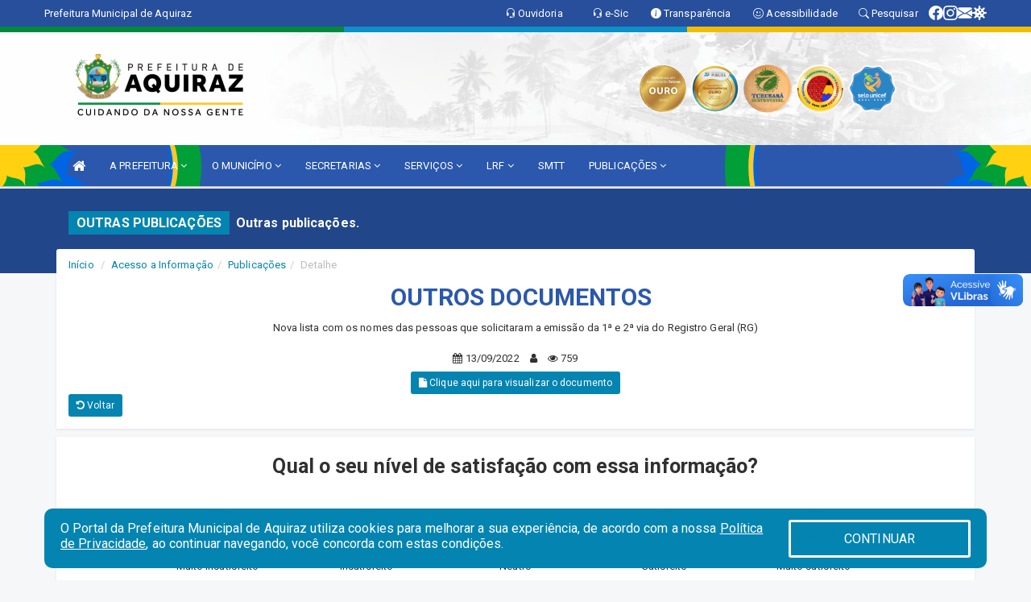

--- FILE ---
content_type: text/html; charset=utf-8
request_url: https://www.google.com/recaptcha/enterprise/anchor?ar=1&k=6Lfpno0rAAAAAKLuHiMwU8-MdXdGCKY9-FdmjwEF&co=aHR0cHM6Ly9hcXVpcmF6LmNlLmdvdi5icjo0NDM.&hl=en&v=PoyoqOPhxBO7pBk68S4YbpHZ&size=normal&anchor-ms=20000&execute-ms=30000&cb=2rgm4gyg4cv6
body_size: 49378
content:
<!DOCTYPE HTML><html dir="ltr" lang="en"><head><meta http-equiv="Content-Type" content="text/html; charset=UTF-8">
<meta http-equiv="X-UA-Compatible" content="IE=edge">
<title>reCAPTCHA</title>
<style type="text/css">
/* cyrillic-ext */
@font-face {
  font-family: 'Roboto';
  font-style: normal;
  font-weight: 400;
  font-stretch: 100%;
  src: url(//fonts.gstatic.com/s/roboto/v48/KFO7CnqEu92Fr1ME7kSn66aGLdTylUAMa3GUBHMdazTgWw.woff2) format('woff2');
  unicode-range: U+0460-052F, U+1C80-1C8A, U+20B4, U+2DE0-2DFF, U+A640-A69F, U+FE2E-FE2F;
}
/* cyrillic */
@font-face {
  font-family: 'Roboto';
  font-style: normal;
  font-weight: 400;
  font-stretch: 100%;
  src: url(//fonts.gstatic.com/s/roboto/v48/KFO7CnqEu92Fr1ME7kSn66aGLdTylUAMa3iUBHMdazTgWw.woff2) format('woff2');
  unicode-range: U+0301, U+0400-045F, U+0490-0491, U+04B0-04B1, U+2116;
}
/* greek-ext */
@font-face {
  font-family: 'Roboto';
  font-style: normal;
  font-weight: 400;
  font-stretch: 100%;
  src: url(//fonts.gstatic.com/s/roboto/v48/KFO7CnqEu92Fr1ME7kSn66aGLdTylUAMa3CUBHMdazTgWw.woff2) format('woff2');
  unicode-range: U+1F00-1FFF;
}
/* greek */
@font-face {
  font-family: 'Roboto';
  font-style: normal;
  font-weight: 400;
  font-stretch: 100%;
  src: url(//fonts.gstatic.com/s/roboto/v48/KFO7CnqEu92Fr1ME7kSn66aGLdTylUAMa3-UBHMdazTgWw.woff2) format('woff2');
  unicode-range: U+0370-0377, U+037A-037F, U+0384-038A, U+038C, U+038E-03A1, U+03A3-03FF;
}
/* math */
@font-face {
  font-family: 'Roboto';
  font-style: normal;
  font-weight: 400;
  font-stretch: 100%;
  src: url(//fonts.gstatic.com/s/roboto/v48/KFO7CnqEu92Fr1ME7kSn66aGLdTylUAMawCUBHMdazTgWw.woff2) format('woff2');
  unicode-range: U+0302-0303, U+0305, U+0307-0308, U+0310, U+0312, U+0315, U+031A, U+0326-0327, U+032C, U+032F-0330, U+0332-0333, U+0338, U+033A, U+0346, U+034D, U+0391-03A1, U+03A3-03A9, U+03B1-03C9, U+03D1, U+03D5-03D6, U+03F0-03F1, U+03F4-03F5, U+2016-2017, U+2034-2038, U+203C, U+2040, U+2043, U+2047, U+2050, U+2057, U+205F, U+2070-2071, U+2074-208E, U+2090-209C, U+20D0-20DC, U+20E1, U+20E5-20EF, U+2100-2112, U+2114-2115, U+2117-2121, U+2123-214F, U+2190, U+2192, U+2194-21AE, U+21B0-21E5, U+21F1-21F2, U+21F4-2211, U+2213-2214, U+2216-22FF, U+2308-230B, U+2310, U+2319, U+231C-2321, U+2336-237A, U+237C, U+2395, U+239B-23B7, U+23D0, U+23DC-23E1, U+2474-2475, U+25AF, U+25B3, U+25B7, U+25BD, U+25C1, U+25CA, U+25CC, U+25FB, U+266D-266F, U+27C0-27FF, U+2900-2AFF, U+2B0E-2B11, U+2B30-2B4C, U+2BFE, U+3030, U+FF5B, U+FF5D, U+1D400-1D7FF, U+1EE00-1EEFF;
}
/* symbols */
@font-face {
  font-family: 'Roboto';
  font-style: normal;
  font-weight: 400;
  font-stretch: 100%;
  src: url(//fonts.gstatic.com/s/roboto/v48/KFO7CnqEu92Fr1ME7kSn66aGLdTylUAMaxKUBHMdazTgWw.woff2) format('woff2');
  unicode-range: U+0001-000C, U+000E-001F, U+007F-009F, U+20DD-20E0, U+20E2-20E4, U+2150-218F, U+2190, U+2192, U+2194-2199, U+21AF, U+21E6-21F0, U+21F3, U+2218-2219, U+2299, U+22C4-22C6, U+2300-243F, U+2440-244A, U+2460-24FF, U+25A0-27BF, U+2800-28FF, U+2921-2922, U+2981, U+29BF, U+29EB, U+2B00-2BFF, U+4DC0-4DFF, U+FFF9-FFFB, U+10140-1018E, U+10190-1019C, U+101A0, U+101D0-101FD, U+102E0-102FB, U+10E60-10E7E, U+1D2C0-1D2D3, U+1D2E0-1D37F, U+1F000-1F0FF, U+1F100-1F1AD, U+1F1E6-1F1FF, U+1F30D-1F30F, U+1F315, U+1F31C, U+1F31E, U+1F320-1F32C, U+1F336, U+1F378, U+1F37D, U+1F382, U+1F393-1F39F, U+1F3A7-1F3A8, U+1F3AC-1F3AF, U+1F3C2, U+1F3C4-1F3C6, U+1F3CA-1F3CE, U+1F3D4-1F3E0, U+1F3ED, U+1F3F1-1F3F3, U+1F3F5-1F3F7, U+1F408, U+1F415, U+1F41F, U+1F426, U+1F43F, U+1F441-1F442, U+1F444, U+1F446-1F449, U+1F44C-1F44E, U+1F453, U+1F46A, U+1F47D, U+1F4A3, U+1F4B0, U+1F4B3, U+1F4B9, U+1F4BB, U+1F4BF, U+1F4C8-1F4CB, U+1F4D6, U+1F4DA, U+1F4DF, U+1F4E3-1F4E6, U+1F4EA-1F4ED, U+1F4F7, U+1F4F9-1F4FB, U+1F4FD-1F4FE, U+1F503, U+1F507-1F50B, U+1F50D, U+1F512-1F513, U+1F53E-1F54A, U+1F54F-1F5FA, U+1F610, U+1F650-1F67F, U+1F687, U+1F68D, U+1F691, U+1F694, U+1F698, U+1F6AD, U+1F6B2, U+1F6B9-1F6BA, U+1F6BC, U+1F6C6-1F6CF, U+1F6D3-1F6D7, U+1F6E0-1F6EA, U+1F6F0-1F6F3, U+1F6F7-1F6FC, U+1F700-1F7FF, U+1F800-1F80B, U+1F810-1F847, U+1F850-1F859, U+1F860-1F887, U+1F890-1F8AD, U+1F8B0-1F8BB, U+1F8C0-1F8C1, U+1F900-1F90B, U+1F93B, U+1F946, U+1F984, U+1F996, U+1F9E9, U+1FA00-1FA6F, U+1FA70-1FA7C, U+1FA80-1FA89, U+1FA8F-1FAC6, U+1FACE-1FADC, U+1FADF-1FAE9, U+1FAF0-1FAF8, U+1FB00-1FBFF;
}
/* vietnamese */
@font-face {
  font-family: 'Roboto';
  font-style: normal;
  font-weight: 400;
  font-stretch: 100%;
  src: url(//fonts.gstatic.com/s/roboto/v48/KFO7CnqEu92Fr1ME7kSn66aGLdTylUAMa3OUBHMdazTgWw.woff2) format('woff2');
  unicode-range: U+0102-0103, U+0110-0111, U+0128-0129, U+0168-0169, U+01A0-01A1, U+01AF-01B0, U+0300-0301, U+0303-0304, U+0308-0309, U+0323, U+0329, U+1EA0-1EF9, U+20AB;
}
/* latin-ext */
@font-face {
  font-family: 'Roboto';
  font-style: normal;
  font-weight: 400;
  font-stretch: 100%;
  src: url(//fonts.gstatic.com/s/roboto/v48/KFO7CnqEu92Fr1ME7kSn66aGLdTylUAMa3KUBHMdazTgWw.woff2) format('woff2');
  unicode-range: U+0100-02BA, U+02BD-02C5, U+02C7-02CC, U+02CE-02D7, U+02DD-02FF, U+0304, U+0308, U+0329, U+1D00-1DBF, U+1E00-1E9F, U+1EF2-1EFF, U+2020, U+20A0-20AB, U+20AD-20C0, U+2113, U+2C60-2C7F, U+A720-A7FF;
}
/* latin */
@font-face {
  font-family: 'Roboto';
  font-style: normal;
  font-weight: 400;
  font-stretch: 100%;
  src: url(//fonts.gstatic.com/s/roboto/v48/KFO7CnqEu92Fr1ME7kSn66aGLdTylUAMa3yUBHMdazQ.woff2) format('woff2');
  unicode-range: U+0000-00FF, U+0131, U+0152-0153, U+02BB-02BC, U+02C6, U+02DA, U+02DC, U+0304, U+0308, U+0329, U+2000-206F, U+20AC, U+2122, U+2191, U+2193, U+2212, U+2215, U+FEFF, U+FFFD;
}
/* cyrillic-ext */
@font-face {
  font-family: 'Roboto';
  font-style: normal;
  font-weight: 500;
  font-stretch: 100%;
  src: url(//fonts.gstatic.com/s/roboto/v48/KFO7CnqEu92Fr1ME7kSn66aGLdTylUAMa3GUBHMdazTgWw.woff2) format('woff2');
  unicode-range: U+0460-052F, U+1C80-1C8A, U+20B4, U+2DE0-2DFF, U+A640-A69F, U+FE2E-FE2F;
}
/* cyrillic */
@font-face {
  font-family: 'Roboto';
  font-style: normal;
  font-weight: 500;
  font-stretch: 100%;
  src: url(//fonts.gstatic.com/s/roboto/v48/KFO7CnqEu92Fr1ME7kSn66aGLdTylUAMa3iUBHMdazTgWw.woff2) format('woff2');
  unicode-range: U+0301, U+0400-045F, U+0490-0491, U+04B0-04B1, U+2116;
}
/* greek-ext */
@font-face {
  font-family: 'Roboto';
  font-style: normal;
  font-weight: 500;
  font-stretch: 100%;
  src: url(//fonts.gstatic.com/s/roboto/v48/KFO7CnqEu92Fr1ME7kSn66aGLdTylUAMa3CUBHMdazTgWw.woff2) format('woff2');
  unicode-range: U+1F00-1FFF;
}
/* greek */
@font-face {
  font-family: 'Roboto';
  font-style: normal;
  font-weight: 500;
  font-stretch: 100%;
  src: url(//fonts.gstatic.com/s/roboto/v48/KFO7CnqEu92Fr1ME7kSn66aGLdTylUAMa3-UBHMdazTgWw.woff2) format('woff2');
  unicode-range: U+0370-0377, U+037A-037F, U+0384-038A, U+038C, U+038E-03A1, U+03A3-03FF;
}
/* math */
@font-face {
  font-family: 'Roboto';
  font-style: normal;
  font-weight: 500;
  font-stretch: 100%;
  src: url(//fonts.gstatic.com/s/roboto/v48/KFO7CnqEu92Fr1ME7kSn66aGLdTylUAMawCUBHMdazTgWw.woff2) format('woff2');
  unicode-range: U+0302-0303, U+0305, U+0307-0308, U+0310, U+0312, U+0315, U+031A, U+0326-0327, U+032C, U+032F-0330, U+0332-0333, U+0338, U+033A, U+0346, U+034D, U+0391-03A1, U+03A3-03A9, U+03B1-03C9, U+03D1, U+03D5-03D6, U+03F0-03F1, U+03F4-03F5, U+2016-2017, U+2034-2038, U+203C, U+2040, U+2043, U+2047, U+2050, U+2057, U+205F, U+2070-2071, U+2074-208E, U+2090-209C, U+20D0-20DC, U+20E1, U+20E5-20EF, U+2100-2112, U+2114-2115, U+2117-2121, U+2123-214F, U+2190, U+2192, U+2194-21AE, U+21B0-21E5, U+21F1-21F2, U+21F4-2211, U+2213-2214, U+2216-22FF, U+2308-230B, U+2310, U+2319, U+231C-2321, U+2336-237A, U+237C, U+2395, U+239B-23B7, U+23D0, U+23DC-23E1, U+2474-2475, U+25AF, U+25B3, U+25B7, U+25BD, U+25C1, U+25CA, U+25CC, U+25FB, U+266D-266F, U+27C0-27FF, U+2900-2AFF, U+2B0E-2B11, U+2B30-2B4C, U+2BFE, U+3030, U+FF5B, U+FF5D, U+1D400-1D7FF, U+1EE00-1EEFF;
}
/* symbols */
@font-face {
  font-family: 'Roboto';
  font-style: normal;
  font-weight: 500;
  font-stretch: 100%;
  src: url(//fonts.gstatic.com/s/roboto/v48/KFO7CnqEu92Fr1ME7kSn66aGLdTylUAMaxKUBHMdazTgWw.woff2) format('woff2');
  unicode-range: U+0001-000C, U+000E-001F, U+007F-009F, U+20DD-20E0, U+20E2-20E4, U+2150-218F, U+2190, U+2192, U+2194-2199, U+21AF, U+21E6-21F0, U+21F3, U+2218-2219, U+2299, U+22C4-22C6, U+2300-243F, U+2440-244A, U+2460-24FF, U+25A0-27BF, U+2800-28FF, U+2921-2922, U+2981, U+29BF, U+29EB, U+2B00-2BFF, U+4DC0-4DFF, U+FFF9-FFFB, U+10140-1018E, U+10190-1019C, U+101A0, U+101D0-101FD, U+102E0-102FB, U+10E60-10E7E, U+1D2C0-1D2D3, U+1D2E0-1D37F, U+1F000-1F0FF, U+1F100-1F1AD, U+1F1E6-1F1FF, U+1F30D-1F30F, U+1F315, U+1F31C, U+1F31E, U+1F320-1F32C, U+1F336, U+1F378, U+1F37D, U+1F382, U+1F393-1F39F, U+1F3A7-1F3A8, U+1F3AC-1F3AF, U+1F3C2, U+1F3C4-1F3C6, U+1F3CA-1F3CE, U+1F3D4-1F3E0, U+1F3ED, U+1F3F1-1F3F3, U+1F3F5-1F3F7, U+1F408, U+1F415, U+1F41F, U+1F426, U+1F43F, U+1F441-1F442, U+1F444, U+1F446-1F449, U+1F44C-1F44E, U+1F453, U+1F46A, U+1F47D, U+1F4A3, U+1F4B0, U+1F4B3, U+1F4B9, U+1F4BB, U+1F4BF, U+1F4C8-1F4CB, U+1F4D6, U+1F4DA, U+1F4DF, U+1F4E3-1F4E6, U+1F4EA-1F4ED, U+1F4F7, U+1F4F9-1F4FB, U+1F4FD-1F4FE, U+1F503, U+1F507-1F50B, U+1F50D, U+1F512-1F513, U+1F53E-1F54A, U+1F54F-1F5FA, U+1F610, U+1F650-1F67F, U+1F687, U+1F68D, U+1F691, U+1F694, U+1F698, U+1F6AD, U+1F6B2, U+1F6B9-1F6BA, U+1F6BC, U+1F6C6-1F6CF, U+1F6D3-1F6D7, U+1F6E0-1F6EA, U+1F6F0-1F6F3, U+1F6F7-1F6FC, U+1F700-1F7FF, U+1F800-1F80B, U+1F810-1F847, U+1F850-1F859, U+1F860-1F887, U+1F890-1F8AD, U+1F8B0-1F8BB, U+1F8C0-1F8C1, U+1F900-1F90B, U+1F93B, U+1F946, U+1F984, U+1F996, U+1F9E9, U+1FA00-1FA6F, U+1FA70-1FA7C, U+1FA80-1FA89, U+1FA8F-1FAC6, U+1FACE-1FADC, U+1FADF-1FAE9, U+1FAF0-1FAF8, U+1FB00-1FBFF;
}
/* vietnamese */
@font-face {
  font-family: 'Roboto';
  font-style: normal;
  font-weight: 500;
  font-stretch: 100%;
  src: url(//fonts.gstatic.com/s/roboto/v48/KFO7CnqEu92Fr1ME7kSn66aGLdTylUAMa3OUBHMdazTgWw.woff2) format('woff2');
  unicode-range: U+0102-0103, U+0110-0111, U+0128-0129, U+0168-0169, U+01A0-01A1, U+01AF-01B0, U+0300-0301, U+0303-0304, U+0308-0309, U+0323, U+0329, U+1EA0-1EF9, U+20AB;
}
/* latin-ext */
@font-face {
  font-family: 'Roboto';
  font-style: normal;
  font-weight: 500;
  font-stretch: 100%;
  src: url(//fonts.gstatic.com/s/roboto/v48/KFO7CnqEu92Fr1ME7kSn66aGLdTylUAMa3KUBHMdazTgWw.woff2) format('woff2');
  unicode-range: U+0100-02BA, U+02BD-02C5, U+02C7-02CC, U+02CE-02D7, U+02DD-02FF, U+0304, U+0308, U+0329, U+1D00-1DBF, U+1E00-1E9F, U+1EF2-1EFF, U+2020, U+20A0-20AB, U+20AD-20C0, U+2113, U+2C60-2C7F, U+A720-A7FF;
}
/* latin */
@font-face {
  font-family: 'Roboto';
  font-style: normal;
  font-weight: 500;
  font-stretch: 100%;
  src: url(//fonts.gstatic.com/s/roboto/v48/KFO7CnqEu92Fr1ME7kSn66aGLdTylUAMa3yUBHMdazQ.woff2) format('woff2');
  unicode-range: U+0000-00FF, U+0131, U+0152-0153, U+02BB-02BC, U+02C6, U+02DA, U+02DC, U+0304, U+0308, U+0329, U+2000-206F, U+20AC, U+2122, U+2191, U+2193, U+2212, U+2215, U+FEFF, U+FFFD;
}
/* cyrillic-ext */
@font-face {
  font-family: 'Roboto';
  font-style: normal;
  font-weight: 900;
  font-stretch: 100%;
  src: url(//fonts.gstatic.com/s/roboto/v48/KFO7CnqEu92Fr1ME7kSn66aGLdTylUAMa3GUBHMdazTgWw.woff2) format('woff2');
  unicode-range: U+0460-052F, U+1C80-1C8A, U+20B4, U+2DE0-2DFF, U+A640-A69F, U+FE2E-FE2F;
}
/* cyrillic */
@font-face {
  font-family: 'Roboto';
  font-style: normal;
  font-weight: 900;
  font-stretch: 100%;
  src: url(//fonts.gstatic.com/s/roboto/v48/KFO7CnqEu92Fr1ME7kSn66aGLdTylUAMa3iUBHMdazTgWw.woff2) format('woff2');
  unicode-range: U+0301, U+0400-045F, U+0490-0491, U+04B0-04B1, U+2116;
}
/* greek-ext */
@font-face {
  font-family: 'Roboto';
  font-style: normal;
  font-weight: 900;
  font-stretch: 100%;
  src: url(//fonts.gstatic.com/s/roboto/v48/KFO7CnqEu92Fr1ME7kSn66aGLdTylUAMa3CUBHMdazTgWw.woff2) format('woff2');
  unicode-range: U+1F00-1FFF;
}
/* greek */
@font-face {
  font-family: 'Roboto';
  font-style: normal;
  font-weight: 900;
  font-stretch: 100%;
  src: url(//fonts.gstatic.com/s/roboto/v48/KFO7CnqEu92Fr1ME7kSn66aGLdTylUAMa3-UBHMdazTgWw.woff2) format('woff2');
  unicode-range: U+0370-0377, U+037A-037F, U+0384-038A, U+038C, U+038E-03A1, U+03A3-03FF;
}
/* math */
@font-face {
  font-family: 'Roboto';
  font-style: normal;
  font-weight: 900;
  font-stretch: 100%;
  src: url(//fonts.gstatic.com/s/roboto/v48/KFO7CnqEu92Fr1ME7kSn66aGLdTylUAMawCUBHMdazTgWw.woff2) format('woff2');
  unicode-range: U+0302-0303, U+0305, U+0307-0308, U+0310, U+0312, U+0315, U+031A, U+0326-0327, U+032C, U+032F-0330, U+0332-0333, U+0338, U+033A, U+0346, U+034D, U+0391-03A1, U+03A3-03A9, U+03B1-03C9, U+03D1, U+03D5-03D6, U+03F0-03F1, U+03F4-03F5, U+2016-2017, U+2034-2038, U+203C, U+2040, U+2043, U+2047, U+2050, U+2057, U+205F, U+2070-2071, U+2074-208E, U+2090-209C, U+20D0-20DC, U+20E1, U+20E5-20EF, U+2100-2112, U+2114-2115, U+2117-2121, U+2123-214F, U+2190, U+2192, U+2194-21AE, U+21B0-21E5, U+21F1-21F2, U+21F4-2211, U+2213-2214, U+2216-22FF, U+2308-230B, U+2310, U+2319, U+231C-2321, U+2336-237A, U+237C, U+2395, U+239B-23B7, U+23D0, U+23DC-23E1, U+2474-2475, U+25AF, U+25B3, U+25B7, U+25BD, U+25C1, U+25CA, U+25CC, U+25FB, U+266D-266F, U+27C0-27FF, U+2900-2AFF, U+2B0E-2B11, U+2B30-2B4C, U+2BFE, U+3030, U+FF5B, U+FF5D, U+1D400-1D7FF, U+1EE00-1EEFF;
}
/* symbols */
@font-face {
  font-family: 'Roboto';
  font-style: normal;
  font-weight: 900;
  font-stretch: 100%;
  src: url(//fonts.gstatic.com/s/roboto/v48/KFO7CnqEu92Fr1ME7kSn66aGLdTylUAMaxKUBHMdazTgWw.woff2) format('woff2');
  unicode-range: U+0001-000C, U+000E-001F, U+007F-009F, U+20DD-20E0, U+20E2-20E4, U+2150-218F, U+2190, U+2192, U+2194-2199, U+21AF, U+21E6-21F0, U+21F3, U+2218-2219, U+2299, U+22C4-22C6, U+2300-243F, U+2440-244A, U+2460-24FF, U+25A0-27BF, U+2800-28FF, U+2921-2922, U+2981, U+29BF, U+29EB, U+2B00-2BFF, U+4DC0-4DFF, U+FFF9-FFFB, U+10140-1018E, U+10190-1019C, U+101A0, U+101D0-101FD, U+102E0-102FB, U+10E60-10E7E, U+1D2C0-1D2D3, U+1D2E0-1D37F, U+1F000-1F0FF, U+1F100-1F1AD, U+1F1E6-1F1FF, U+1F30D-1F30F, U+1F315, U+1F31C, U+1F31E, U+1F320-1F32C, U+1F336, U+1F378, U+1F37D, U+1F382, U+1F393-1F39F, U+1F3A7-1F3A8, U+1F3AC-1F3AF, U+1F3C2, U+1F3C4-1F3C6, U+1F3CA-1F3CE, U+1F3D4-1F3E0, U+1F3ED, U+1F3F1-1F3F3, U+1F3F5-1F3F7, U+1F408, U+1F415, U+1F41F, U+1F426, U+1F43F, U+1F441-1F442, U+1F444, U+1F446-1F449, U+1F44C-1F44E, U+1F453, U+1F46A, U+1F47D, U+1F4A3, U+1F4B0, U+1F4B3, U+1F4B9, U+1F4BB, U+1F4BF, U+1F4C8-1F4CB, U+1F4D6, U+1F4DA, U+1F4DF, U+1F4E3-1F4E6, U+1F4EA-1F4ED, U+1F4F7, U+1F4F9-1F4FB, U+1F4FD-1F4FE, U+1F503, U+1F507-1F50B, U+1F50D, U+1F512-1F513, U+1F53E-1F54A, U+1F54F-1F5FA, U+1F610, U+1F650-1F67F, U+1F687, U+1F68D, U+1F691, U+1F694, U+1F698, U+1F6AD, U+1F6B2, U+1F6B9-1F6BA, U+1F6BC, U+1F6C6-1F6CF, U+1F6D3-1F6D7, U+1F6E0-1F6EA, U+1F6F0-1F6F3, U+1F6F7-1F6FC, U+1F700-1F7FF, U+1F800-1F80B, U+1F810-1F847, U+1F850-1F859, U+1F860-1F887, U+1F890-1F8AD, U+1F8B0-1F8BB, U+1F8C0-1F8C1, U+1F900-1F90B, U+1F93B, U+1F946, U+1F984, U+1F996, U+1F9E9, U+1FA00-1FA6F, U+1FA70-1FA7C, U+1FA80-1FA89, U+1FA8F-1FAC6, U+1FACE-1FADC, U+1FADF-1FAE9, U+1FAF0-1FAF8, U+1FB00-1FBFF;
}
/* vietnamese */
@font-face {
  font-family: 'Roboto';
  font-style: normal;
  font-weight: 900;
  font-stretch: 100%;
  src: url(//fonts.gstatic.com/s/roboto/v48/KFO7CnqEu92Fr1ME7kSn66aGLdTylUAMa3OUBHMdazTgWw.woff2) format('woff2');
  unicode-range: U+0102-0103, U+0110-0111, U+0128-0129, U+0168-0169, U+01A0-01A1, U+01AF-01B0, U+0300-0301, U+0303-0304, U+0308-0309, U+0323, U+0329, U+1EA0-1EF9, U+20AB;
}
/* latin-ext */
@font-face {
  font-family: 'Roboto';
  font-style: normal;
  font-weight: 900;
  font-stretch: 100%;
  src: url(//fonts.gstatic.com/s/roboto/v48/KFO7CnqEu92Fr1ME7kSn66aGLdTylUAMa3KUBHMdazTgWw.woff2) format('woff2');
  unicode-range: U+0100-02BA, U+02BD-02C5, U+02C7-02CC, U+02CE-02D7, U+02DD-02FF, U+0304, U+0308, U+0329, U+1D00-1DBF, U+1E00-1E9F, U+1EF2-1EFF, U+2020, U+20A0-20AB, U+20AD-20C0, U+2113, U+2C60-2C7F, U+A720-A7FF;
}
/* latin */
@font-face {
  font-family: 'Roboto';
  font-style: normal;
  font-weight: 900;
  font-stretch: 100%;
  src: url(//fonts.gstatic.com/s/roboto/v48/KFO7CnqEu92Fr1ME7kSn66aGLdTylUAMa3yUBHMdazQ.woff2) format('woff2');
  unicode-range: U+0000-00FF, U+0131, U+0152-0153, U+02BB-02BC, U+02C6, U+02DA, U+02DC, U+0304, U+0308, U+0329, U+2000-206F, U+20AC, U+2122, U+2191, U+2193, U+2212, U+2215, U+FEFF, U+FFFD;
}

</style>
<link rel="stylesheet" type="text/css" href="https://www.gstatic.com/recaptcha/releases/PoyoqOPhxBO7pBk68S4YbpHZ/styles__ltr.css">
<script nonce="bamqogcDWbunzhQIBeEWaw" type="text/javascript">window['__recaptcha_api'] = 'https://www.google.com/recaptcha/enterprise/';</script>
<script type="text/javascript" src="https://www.gstatic.com/recaptcha/releases/PoyoqOPhxBO7pBk68S4YbpHZ/recaptcha__en.js" nonce="bamqogcDWbunzhQIBeEWaw">
      
    </script></head>
<body><div id="rc-anchor-alert" class="rc-anchor-alert"></div>
<input type="hidden" id="recaptcha-token" value="[base64]">
<script type="text/javascript" nonce="bamqogcDWbunzhQIBeEWaw">
      recaptcha.anchor.Main.init("[\x22ainput\x22,[\x22bgdata\x22,\x22\x22,\[base64]/[base64]/[base64]/KE4oMTI0LHYsdi5HKSxMWihsLHYpKTpOKDEyNCx2LGwpLFYpLHYpLFQpKSxGKDE3MSx2KX0scjc9ZnVuY3Rpb24obCl7cmV0dXJuIGx9LEM9ZnVuY3Rpb24obCxWLHYpe04odixsLFYpLFZbYWtdPTI3OTZ9LG49ZnVuY3Rpb24obCxWKXtWLlg9KChWLlg/[base64]/[base64]/[base64]/[base64]/[base64]/[base64]/[base64]/[base64]/[base64]/[base64]/[base64]\\u003d\x22,\[base64]\x22,\[base64]/DvHbDkGzDqiDCl3cSGWF/[base64]/w6vDg8OTw7DDhMKnw4/DqioVFH0iD8OTRTbDqgnCkEUEVmQhXMOjw5vDjsK3RsKaw6g/[base64]/CqSHDncKdwpbDmWM+E8Kjw77Dm8KkE1QIHT7CssKDahDDv8OrYsODwobCuRFLL8KlwrYtOsO4w5dsdcKTB8KRTXN9wprDn8OmwqXCgVMxwqpTwq/CjTXDjsKqe1VTw59Pw613Ky/DtcOadFTChQoYwoBSw40ZUcO6cy8Nw4TCjcKIKsKrw6lTw4ppTx0dchDDvUUkOMOoezvDksOZfMKTcVYLI8OgHsOaw4nDvCPDhcOkwoE7w5ZLBX5Bw6PCpiorScOzwoknwoLCssKwEUUCw6zDrDxQwrHDpRZKMW3CuU/DhsOwRmN4w7TDssOPw6s2wqDDhGDCmGTCgW7DoHIXMxbCh8KMw6FLJ8KPLBpYw5UEw68+wpjDnhEEJcO5w5XDjMKSwprDuMK1NMKIK8OJPMOQccKuFcKXw43ChcOcdMKGb0p7wovCpsKFMsKzScOzViHDoB/ChcO4wprDgsOtJiJvw6zDrsORwplTw4vCicOQwprDl8KXBmnDkEXCkG3Dp1LClcKsLWDDtF8bUMO6w74JPcO/RMOjw5s8w7bDlVPDpAgnw6TCosOaw5UHZcKMJzokH8OSFlDCviLDjsOTQj8OQsKDWDczwrNTbF/[base64]/CjETCoQ7CkRAgXVzCncOTwofCq8KdQFTCncOqfDQbNlAGw63CrMKGa8KfBTbCgMKwO1ZZeg8vw5w9b8Klwo/CmcOzwqteU8O7LWQuwr3CqR11TMOowrLCnl8MXjNfw7HDnsO/MMKvw4LCjzxNLcOJb3rDlXrCghEaw6MiO8OnX8Omw5HDoGfDrhMgJMOBwphRP8OUw47DgsK+wph7JT4FwqTCv8OIRUomEg/Diy03W8OwR8OTDHVrw4jDhQjDgsKgVsOFfsKcHsKTbMKzdMOfwothwqRTPjLDpS0iG0rDphDDpiohwqg4JXBdWGcyAz/ChsKldMO9L8K3w6fDlTnCjR3DtMOhwqnDpzYUwpXCi8OYw7w2EsK2XsOXwqvCkhnChjXDtwIiT8KtS3vDni0gQMKpw5ZDw4JuUcKCViwSw7/CsQBGfykcw4XClsKxHxPDlcO5worDt8OZw4oBJwdnw5bCjMKMw5kOKcKDwr3DscKKC8O9wq/CvMK4wrHCq1QxMsKPwptfw7oMDcKkwpvCgsK+MCvDhsOoUi3CpcKmAi/CjcK9wqrCtyrCpDTCtMKNwq0Zw7vCkcOacmPDnRrCgWDDpMOdwrPDlBvDgjULwqQUAsOnU8OSw4zDvjfDiBvDvzTDtjFpCnlcwqwUwqfChhs8asK1MMOVw6lBfihIw7RGfVrDrXLDoMO5w6LCksKLwrJRw5J/w4xCYcKYwq8pwrPDucKyw50Lw5DCnsKZVsKkcsOtG8OyPzc/[base64]/wqzCt1TDk8O+w6XCli7CnsOyWULDj0XCngfCmT9AHMK7S8KfbsKuUsKxw6VGZ8KedGVhwq5TO8Ktw7rDhDsTN1lTT0gUw4TDtsKbw6wQXcONBj0/Xz5CUMKdLXFcAAJvICJqwqc0aMOcw68DwofCu8O/wrNUXQxzZ8Kmw6ZzwozDpcOIaMOYe8OXw7rCpsK3I14qwonCmcKnAcKiRcKPwp/CvMOCw71BR1E+WMOPdz5YBHAIw47CscKzW2tnZGxhGcKPwqpsw7hkw7UQwqgNw7zCn3gYM8Kaw5xSUsOXwoXDpicRw73DpV3CncKvTWvCnMOkbzY2w5Ncw7hUw7FpaMKYRMO/CH/CocOLAMK4ZwAjHMO1wqI/w6pLEcOJQ0IbwrDCvU9xJcKdInHDlGTDncKvw5zCu0JpVMKwDsKlCynDicOgIg7Ch8OpaVzCkcKjT0/DmMKiDiHClCXDsijChznDv1nDrSEvwpTCrsOPYMK5w7Ybwq5lwoXCosKnSmNbdHAEwp3CkcOdw50Gwq/DpHnCoAV2GmrDmMOAVSTDp8K7Pm7DjcKaeW3DlxTDpMOoCn7CnB/DnMOgwowvd8KOW05nw7gTwrTCjcKpwpNRPhgQw53DvsKZZ8OlwpXDjsOrw71Pw68mIywaOQHDisO5RUjDocO1wrDCqlzCoivCnsKkCMK7w691w7bCoVRyFz4kw4rCrgfDmMKiw53CjEoCw6odwqAAMcOfwrbCr8KBEcOiw4Mjw75kw4NSd1VrQRbDj1/ChXvDiMO4EMKcFCkPw7lqN8OrVChVw7zDkMKmbUTCksKhJE1EFcKcdMO+FnHDtCcww6JwPlzDjQcoMUvCpcKqPMODw4PCjV1+woYZwpsfw6LCuj0vw57DksOcw75gwpnCvMK1w5kufMO+wqzDkzkhQsKybMOkAQgSw7xYCzjDmsK6PcKsw5kITcKvWH/DkWLCgMKUwqzCp8Kawpd2LMKsdsK5wqDDp8KGw6kkw5vCux3Cs8Kgw7w0TAsQDC4nw5TCm8KpY8KdacK3C2/CmhjCpsKbw4U6wpsdKsO1VQhCw4LCi8KpZ1tKbyjCgMKUFX/DoGpXJ8OQIcKDWScJwoLDqcOjw6rDpCsgWsO5w4HCrMK5w40nw6Jiw4Bbwp/DhcKTQsOEEcKyw4wewrZvIcKTOTUewo3CqGAVwqHDsW8/[base64]/w4ZEw47ChMOcw57DqRXDqMKqwpjDoMKywr0bOcKhNXLCisKhQcKtRMO4w6/Dr0lpwo9Lw4AaSsKLISnDo8Ktw6XCsHPDrcOrwpDCvcOYEhYBw5DCosOLwq3DsWJWw5x9LsKQwqQ0f8ONwph+w6V8f04HTVbDo2MEXgcRw7s/wo7CosOywpjDkgkLwr9Bwr0PHl8ow4jDvMOSXsOdccKRd8OqXmAEwoZaw5LDmVPDlyLDrlg6JsOEwoJvDMKYwop/woHDhQvDhEMBwpDDs8Kbw7zCr8KFI8Ohwo/ClcK/wpA2Q8OuahAvw4XDisO6wq3CjygsBjR8PsKnez3ClcK3UXzDscK0w7DCpsK6w5XCrcOGUsOdw7nDvMOsMcK0UMKWw5MPDArCmGJOYsO4w6DDj8KpVsOHWsOjw4Y/[base64]/Cmlpiw6zCr07Cmm7CqcOKZDvDgk1fw6PCqA0gw43DmMKAw4fCnBXCmMONw4dywrHDqXTCucKXAwcTw5vDvRDDgcK0fsKBTcOuNjTCk3xrMsK6c8OqCjLCv8Ofw5NOKH/DvUQjGsKRw7/DgcOAPMOtOcOsKMKvw6rCuGrDmxLDu8OxZcKnwpUnwqDDnwxFYEDDuTfCtXBVSHc7wpnDonLCmcOgATLCnsKjPcKUXMK4MkjCisK4wqLCrcKpCw/CvFvDqkgIwpPDvsKvw7rCksOiwrlqfFvCjcKWwrUuEsKXw77CkijDnsO1w4fDl2psFMOewodiUsKEwpLClydVFk7CpFE9w7fDg8Kcw4wqcgnCvhJTw5LCu1QnKF/DuGY3QsOBwrt5LcO9b25RwpHCs8K2w5HDqMOKw5zDj1bDucOBw6vCkmHDt8ORw7TCjsO/w4UAETXDpMKJw7zDl8OpBxM0K0XDvcOuw7ASUsOAX8O+wqt4V8KLwoB6wqLCtsKgw5fDksKSworCoW7DgzrCjGPDg8OlVcKqbsO3csO0wpfDnsOSMXXCtWFuwrM/wqI2w5bCmcKVwo1vwr7Cl1keXFctwrUfw4zDkjXCq2RcwrvCowNxK1zDiERYwrLCkg3Dk8O0BU9MHMOcw43DtsOgw7QVIcOZw5jCiQrClx3DiGYkw6ZVYXMkw6BXw7MOw5odTcK2eD/DlMKBUQ/[base64]/JMKRwqoyajHDmcO0wpUKdMKVwpjDmVwjHcO7XMKYwpvCosK9PQrCgcKYHsKsw4zDuirCngrDlMOxEgREwqLDt8OfOSgUw4BOwpYGD8OYwoJnNMKTwrPDkC/CoSRtGMKiw4PCgj5Vw4/CmiYhw6tlw7Iuw4YNKnTDvTDCs2jDncOBScOnMcKHwpzCpsOwwrFpwrrDgcKjSsOnw4ZUwoRiYRpIEQYjw4XCs8K+KS/[base64]/CvMKGw4jCnMOsasOUwqjCh8KSDG3DvsKyMcOOw5QFNwxaAcOvw6QlesO0wpbDpAzDicK4GTrCjynCvcKLKcKRwqXDusKOw69Dw5Mjw7R3w7ktwoPCmF8Tw4/CmcOoY0UMwps1w5o7w5Unw4deDsKKwo7DojwBBMOSOMOvw6DClcKeNg3Cpw/CjMOHGcKyWVbCo8OpwpPDtcOFYXvDu0dLw6Axw5XDhlRSwpE6WgDDl8KaWMOawpzCuTktwr4TCBrClw7ClFIEMMOUcRzDjhfDsEjCk8KPSMKjV2zDhsOWQw4QcMKvU2/Ct8KLRMO8MMOowpUdNRjDmsKAXcOUHcO8w7fDr8Kqwr/[base64]/Cp8Kvw7hTw68weyfDqFlnwpp0wpjDtzbDtcKow5pjcjXDgQPCjMKqIMKGw4Zdw4cEGcOGw6XCgk/[base64]/DrcKnNinDkjFjwpALasKxZcOnShnDnwclekAzwrHClmstVQRqJMKvBMKnwpA5wpoxe8KtPm/DoEXDscK/akzDmBZgGcKHwoDCjHXDusO9w51jQz7CtcOiwpzCrnspw6TCqmPDnsOkwo7CtSfDglLDk8KKw4svAsOEB8Ozw4o/RxTCsWkvdsOQwosrwqrDoz/CiEjDucOxw4DDnVrCqcO4w4nDtcKwEGNRNsOewrHCqcOPF0XDpl3DpMKMBnTDqMK5SMK6w6TDnlfDkMKpw6jCg1Ijw7cjw4XDk8OuwqvCoTZlbgfCi2vDqcK0ecKCLlseCRplXMKWwoURw6bCr0UQwpROwpJTbxdVw7BzKD/Cvz/Dkzwyw6plw5TCpcO4fcOmEVkpwprCjcKXPwpyw7suw5QqJDLDrcO9w4USXsO3wp3Dvjx1H8O+wp/Ds2Z4wqRWK8OAc3bCj1LCjsO2w4UZw5/[base64]/[base64]/DkzzDrEx2AkNIw7LCqAVgQ2BGOhTClnZmw6/Du3nCtDTDg8KewobCnkwkwopsVcOqw4LDn8KXwpDCnm8aw7Aaw7/DlMKEW0AfworDvMOew5/CnA7CpsOIJTJYwoNiVS0zwprDsjMswr1Dwo1aB8KgTUBkwpN+K8KHw603DMO3woXDgcO5wqIsw7LCt8KWWsKUw5zDlsOMHcOoEcKjwoEQw4TDjwV1SHHDlTRQPgbDscK3wqrDtsOrwozCtcOFwonCgVB/[base64]/[base64]/Co8OzHsO7UijDgMK7w583w4ZALMObCcOcT8K1w6RDEBcXW8KuU8KzwonCuG8VLXrDncKeCQJ/[base64]/w4UyLF3Cjg5cfDvDnsO/[base64]/[base64]/DrRt9S8OPVsKbwpnDoXsaciHDjsKvwovCnsK3wowyDRrCgCHCml8dGXpjwqFKBMKuw4nCqsKRw5/CvsOuwp/DqcKeKcKOwrENCsK/fyccdxrCuMKUw6Z/wo0kwq9yPMO2wrLCjBR4woJ5fEtVw6tqwoNpXcKifsOowprCkMO+w7NRwofCi8O8wqzDkMOkQi3ColnDuA8fKjZ+HGbCs8OSWMKwIsKBAMOML8Ove8OcNMO3w7bDvg00RMKxbnkcw7jCpUTCh8Onwq7DoTTDqT96w6BkwrXDp2Uiwq/Dp8Kiwo3CsknDp1jDjzjCoGMSw5vCtmo/aMKrAiLCl8OzLMK6w5nCsxguX8KsBEjCgF7CnQplw6pAw5/Dsi3DiFXCrGTDhH8iacOMAMOeBMODW2HDlMOawrlew7rDlMOdworCp8KqwpTCm8OLwq3DgMOtwoI9QlVpZk7CucK2NmZpwp8Qw6IswoHCsS/CucO9DlbCgy/ChXjCvmA6aAbDsCYNaxc0wqQ5w5wWeCPDh8OIwq/DssOmPDpew61GEcKAw5sRwplxF8KCwoPCgTQQwphDwojDkiptw4xfwrHDtSrDiWLDrcOKw7rCu8OIPMOnwqrCjnR/wogWwrtLwqtKX8O3w5JkIW5cVDfDsWvDqsKGw6DCnDTDuMK9ICzDjMKTw5bCpsOzw7zCj8OEwot7wrJJwq0WbmMPw7kYw4cFwpzDi3LDs1tMexhqwpvDijUtw6bDu8Okw7LDkCsHH8K8w6Y1w6vCncOQZsOjNRfDjyXCumjCrGEpw50cwr/DvDoET8OUbcKDXsKFw6JPMWZhCTHDjcO3az0nw5rCtnrCuArCqcO1QcO1wq02woRawo0mw57CigbCnQZ2Yzk8XGPCrhjDuD3DkDhyB8O5wqZ3w5fDr1zCkMKOworDrcK1UUHCn8KFwpsIwpHClMK/[base64]/wrZWwoVjUwbDkxvDvx1ewqTCjcKgw4HCtXcLwp5pPDTDihfClsKJfMO3wr7DlzPCoMK3wowtwqUJwrFuDknCo1Q0dMOGwpUYbXLDucK6woMiw7AjC8OzdMKiGA9kwoB1w41Tw4syw5NYw68/wpfDscKOI8ORX8ObwopwRMK+X8K4wrRkwofCsMORw5zDpFnDssK7RjUffsKvwrTDmMOCLMOBwrzClwYhw6ANw51PwofDoEnDhMOIZcKqUMKVW8O4L8OUPcODw7/CklPDu8Kuw7rCo1XCkmHCuj3Cvi/Dv8OSwqttDMOsGsONJ8Knw6JVw7pfwrkZw4N3w7QrwqgRKlJsD8K+wqMxw5LCiysvEAQSw6vCqmggw68nw7QzwrjCmcOkw7XCjCJHw68TYMKDFMO6C8KOY8K9VWnCkglLWApNw6DCisOtYsOWACLDpcKPZ8OXw4J0wrXCrVrDhcOFw4DCtg/[base64]/w5TDgMOjwpvCk8KuwqbCsVLCi8KoQMKGD8KIcsOWwqIZOsONwoMEw5xow5gxSGfDssKfQsKaJxfDm8KAw57CsVUuwow/P3cywpnDswvCk8OIw7onwo9wNHrDu8O7ecOScTYsZ8KMw4XCkD/[base64]/[base64]/[base64]/w4LCh3EKXl3DqcKfRxELNlfDssOgw79Fw6XDkXbCgG/[base64]/w4rDkcK8QEHCnVnCi8OBQQXCrArDv8Otwpl6wovDr8OIBnjDjWEkPgLDicOKwrnDh8O2w4ZHcMOOZ8Kdw4VMGzU/XcOtw4F/w4RcA1kfCi8RJ8O4w5IrdgEWcUvCp8O9B8K4woXDjEXDosKUbgHCnh/CpklfScOPw69Xw7TCoMOEw5x0w65iw5oASEN7LTgGOgjCmMKARMKpBSMEB8OVwqMffcKuwrRASMOTCToMw5ZqC8ODw5TCvcO9ekxJwqpLwrDCmCvDt8K+wp96FBbCg8KQw67CgxZsfMKzwq3DtU7DhcKLw5Qqw5ZVPVfCocKYw53Drn/[base64]/[base64]/wpxVHsKOcsOZI8OTaCrDsy9eXMOdwr7DlcOrwpcPw5UAwqBMwqNbwpZKUmLDkS55TgbCg8K4w5Y+B8O0w6AmwrrCj2zCnQFBw5vCkMOCwqQ5w6sbO8O0wrczD2trYMKkBgLDjkXCssOWwpk9wrNMwpfDjk/CvDNZWF5MVcOEwqfCgMK1w796Tlw6wo8nOyrDrXMFeV08w4lew6MjCMK1IsKbcmDDqMKbdcKVGcKLY07Dq3hDCkUgwpFTwrI1HUUOaV1Nw7XCpcKKLMOOw6PCk8O3K8Ozw6nCjyIFJcO/woQqw7ZCTjXCik/ClcKZw5nCvsOow7TDlWt+w77Di28uw64TTEVTfcKaZsKKOcOiwqTCqsKzw6DCtsKKGmVow7NEOsOewqnCoW8BQ8OvYMOQa8OQwq/[base64]/Dk8OTIsOnc8Oxwrk4AsKzwqQVw5JnwrBbwr0gD8O9w5rCghPCscKrT1k7C8Kaw5HDugMCwp0/[base64]/CpMK3w7zCg8O0Dg3DvcKJJDbCsFHCrk7CpsKIw50XTsOLfmdHJClnY049w4bCniEawrLDjWTDr8KjwpIcw5HCvmMSKVjCuEAjD2DDhjBrwo4BHxbChsOjwrHDsRAJw7JNw5LDssKswqPDuFXCgsOJwpQBwpPCg8OBOsKFbjFVw4UXNcKRYMKYei0dacOhw4/Dtg7DiBAJw4IQEsKtw5XDrcOkw6ddG8Ohw47CnXjCkGs8ZGkXw6lUDW3CncK4w7FSKyV8fX0lwrVEw6o0OcKvEB9/wrg0w4dCXhzDjMOQwpwrw7jDqkR4YsOVYXFHa8O/[base64]/[base64]/Cn8Kmw7LCq8OOJDDCgQvCvMO0e8KlLMOVHMKFI8KUw6zDgcKCw5tVeRrCqWHCnMKeSsOIw7rCtMOONQc8UsK9w6MbdT0Ow59VGAHDm8OHZMOLw5onbcKnwr8bw5/DocOJw6fDlcO0w6PChsKwFR/CvCUHw7XDvyHCkybCp8KWB8KTw7tKAsO1wpJLRsKcw7lVfiMsw55Ow7DCqsOmw5vCqMO5ajRyYMOJw6bDoEHCv8KBGcKKwpbDoMKkw6jCtQnDq8K/[base64]/DucOXYsKKScOKfnsnworDicKaw5TCuMOBwpgjwp7Cm8KiHRMQGMKgIMOtPUEswozDuMOLd8OZfChLw4nCuUbDp2BTJsKpcAFDwoLCiMOfw6PDj2Rmwp8cwq7DnlHCrxrChcOBwqjCkhptbMK9wp/ClRHCvR82w6Bfwo7Dv8O6Sws2w5gNw7PCqcKbw5lGOjPDhcKHDsK+IMK+DXk/VhkXFMOnw5kbEDfDlcOzWMKBbsOrwqPCrsOJw7dqF8K8VsK/ZnUXfcKeXMKCPcKfw6gKCMOGwqvDoMOifUnDjVPDjsOIEsOfwq4fw7PDssOgw4TDvsKvC2vDjMOeL0jDnMKQwoPCgsKwU0zCnsOwU8K/[base64]/wpI/AEXCgMOiCMKeNsKJQMO+ZMO1FsKNw6TCq0Qrw4ZqZm0LwoJVwpE+BAYiGMKXcMOwwpbDp8OvDg/CjR5xUgbDkBjCkFzCjMKUQsKsRBrDsABGM8K2wpfDg8OBw7s3V1BawpUYJDvCh3Vvwp9yw5tFwozCqFHDh8OXwobDtV3DmHRewo7DvsK6fMOdL2bDpMKew7k1wq/Cl20BScOSHMKzwpQXw6Mmwr1vLMKHVx83wo/DpcKcw4jCklXCtsKSw6YkwpIWbm0swow+Bk5sXMKxwpHCiyrCl8O6IMOOwoIpwrbCj0FhwpPDoMOTwoVkCcOFYcKjwpdFw7XDpcK8L8KjKi4gw4A6wpvChsOLE8OUwp/[base64]/wpLDrMOJSMO8w6XDl8OBw6PCvH5WUUrCs8KncsOjwrlQQmV5w7VFJErDgMOiwqvDnsKJFAfCu3zDhzPCusOcwoNbfQnDgsOjw4p1w6XDkWggJsKAw780KkDCsWxow6zCtsO/asORU8Klw4ZHfsOtw7HDtsOjwqZod8OOw4nDkRo7XcKEwr7CtHXCksKRE19eeMO5BsOvw4pJH8KjwoIhcX8gw40BwqwJw6TCiSzDnMKYFncKwq0/[base64]/DCNWBsKLYMOwDcOEbcOUfB1gLD9GwqEnBMKEMsKNZsKjwrDDt8OZwqZ1wojCvhM3w6s3w5rCisKGTcKhKWwWwq7CuhwnW0FFYBEmwp9DZMOvw4zDmDjDgn/CkWkdAsOoDsKOw6HDlMKXWBvDjsKPb03DgsOfAsOsDSACHMORwpPDn8KwwrvCpHXDiMOXCMOVw6/DsMKvRMOYGMKpw7MOEGw4w5XCmlHCgMOoTU7DswrCj2MVw67CtypRDMKuwr7CiV/CjT5kwpgRwoPDjWnChgPDrXrDi8KKBMOdw5VVfMOcfVfCvsO2wprDtDIqeMOSw4DDhyPClTduHMKAYFbDtsKMSizChh7DosKCN8OKwqtHHw/CqRjCqS8Bw6jDr1/DsMOGwoAVVRorX0ZoJBoREMO4w5AfU0PDpcOvw6nDpsOjw6/DumXDh8OFw4nDg8Odw68uXnLDtUssw4rDt8O4PsOsw7DDsDbDm1REw41Sw4VuV8K+wpDCo8O8FgVrA2HCngwKw6rDmcO9w7InNH3DqxN/w5RzGMORwrzCuDIGw7V/BsOpwrQ1wrISextewoZOJTgRLT7Dl8OOw6QowojCm1JIW8K/[base64]/w4LDtlNHTW/CmMKcw4Vyw5Ygwo8dwr/Ck2UTRTlmOEFBbsKlFMOge8KMwoXCl8KrWMOew7BswoNhw5UcJx/[base64]/CokM9PmxqTcK/[base64]/[base64]/wrrDjMOlw7bDncKZw4vDgcOCYsKcbR3Ci1XDl8OZwrfCuMOdw7rCrsKPScOcw5ksTEFOLkLDisOjLMKKwpAqw6Mgwr7DpMONw7JLwqrCmsKTdMOawoNKwrU8SMOmaU/CjUnCt0cQw6TCgMKxPx/Cq3RKKVLDisOOX8OOwpZUw7TDocO9OHdKCMOvA2ZRYsOjU33DnCNbw4DCqGJzwp/Ciw7CvhwVwrYjw7LDucOkwq/CqxIGW8OMWsKPUX4GVDfDuE3CjMKpw4DCpypjw4PCkMK5E8KeH8Owd8Klw6/CqT3DnsOow7tPw7g0wo7CuDTDvSQqMMKzw6LCgcOVw5YTaMO2w7vChMOmMT3DlzfDjXrDkXEHVWPDpcOFw5JmKk/[base64]/Dh8O9wq1rTUDDssOGwp1zwqvDvcOAVydZf8Okwo5Cwq7DvsKnLsKGw4XDocKRwopLTHlJwp/CkgrCm8KYwrXCqcKANsOIwo7Cthpcw6XCgHA2wpjClVEPwqEEwoLDmVoAwr8/w6PDkMOCegzDlWvCqxTChQgyw73DjWzDgBjDrEbCoMK1w73Co0FJfsOLworDtCRIwqzDpRTCqj/[base64]/[base64]/CqUbCmsOow4bCukLDucOswo9iw57DlDoHw7guW3LDrcOHwo/CigUpVsO9a8KoNURaJk3Dj8KGw6nCgMKiw69TwrHDpcKJfRYtwrPDqFLCgsKdw6p8EMK/w5fCrsKFKSfDtsKEVmnCrDU7w7nDkCMFwp9vwpUqw4sfw4rDhsODL8Kyw61ZVxA5A8Kqw4xQwqoXezpmBSjDkE7CikBrw5/DoxZzCV88w5FNw7TDsMO/[base64]/[base64]/CgMOVw7PCjkAAw5jCi0PDoMOSw5hJYcKJH8ORw6jCsUZULMKLw78IEcOaw50QwrJcJERYwpvCkcOWwpMUVsKSw7rDjzdNe8KwwrZxM8KZw6JMKMO1w4TChUHCp8KXEcOLMQLDkDY5w5rCmm3DijUiwqJ1bR9MamcNw4R+Oi9Hw6/DnD1jPsOaYcOnCwFaCxLDrcKUw7hNwpHComMQwrnCri9IFsKJZsK+aF3CjGDCosKHF8K2w6rDu8OQP8O7F8K5akYSw4NSw6XCqwZfX8OGwoIKw5LCtcKyGSXDtcOpwqwiMiXCmD8JwrPDn0nDssKgHsO6UcOnXsODGS/[base64]/Ch8K3wocVwrElw5/Cons7wqw0ZAM6w7zCnUApIFQOw77DmF0UZFTCo8O/SAPDocKuwo4YwolEf8OkTCJHf8OoLFh5w6RIwpEEw5vDpsKxwrYsMSd4wq9bNMONwqzCj2NnCERAw7UmP3fCtcK3wrRKwrIKwr/DlcOtw4kbwrkewr/[base64]/DiMOvJ8OBGsKjwr3CtcOMOQJTw4fDqyJXwpV9LcKHdcKuwoTCrmbCv8Oyb8KZwq9FRl/[base64]/DkAbChxY8w5zCqVZFw6HDsShhw53DsTQqYxs2FFnCgsKBKRZ3a8KodQsHwpNgITY8WHhXKlEBw4HDicKhwprDi3LCoQV3wosGw5bCpH3CmsOLw7woMy0SBcOYw4TDg2dOw7fCscKcVE/CmcOiIcK7w7QDwpvDoTkIayl1FX3Clx9jDMO8w5A/wrdJw59jwqbCusKYw7ZMBw4cJcKew6R3XcK8fcOpKhDDmG8mw5/[base64]/CmEoLwpFowq/CiGBDcgVtwoHCiA03XUcRAcOVDMO/w68bw4DChgXDvn9Aw5TDnRMLwpHChx04L8OIwrNyw5TDnMO2w67Ch8KgF8OUw7DDv3klw592w5pAMcOcB8OFwoVqfcOdwrJkw4klG8KXw40QGTLCjMOtwpElwoM/Q8KgJ8OrwrrCjcKGXB55bgPDrgDCuwbDkMK9VsOPwrvCncO9Pi0vEynCkSwSMwBWCsKyw60vwowzQ00OGMONw5wze8O9w4xxSMO8woMswrPDlXzCm19KSMKpwpzCnMOjw5XDncOBwr3DjsKgw4LDnMKpw7YVwpVdVcOPMcKcwpF8wr/CtCVmAXc7E8OjARh+f8KDHyDDtiZCV1Iqw5nCnsOjwqPDqsKrccOxc8KMYSFdw6R2wqzCpVM5R8Kic0bDoFrChcK1JUTDocKQAcOWfRgbC8OvJMOKM3jDgHF4wrMswpQOS8O+wpTCrsKywoXCq8OhwooCwrlKw7/[base64]/[base64]/e31/woQZb0zCqj3DmcKHw7h7GsK4amvDjsOAw6/CpyTCmcO0w5bCp8OCWcORIlDCsMO6w7zDnylDI3bDnXHDhjPCo8Krd1xxYsKXJcOMB3A/Gzorw65DdA/[base64]/[base64]/w7Z7wq/CucKNw6vDpB7DnB7DvMKKNR9/[base64]/NcKkdCULG8KqOsKyUH4Rw4sWLzfCsRvDuX3DnMKAP8OyK8KRwoZMbFEtw5sIH8K+WTN7DhrCuMK1wrEhCzx3woJBwrzDrxDDqcO8wofDh0YmITEqCXovwps2wqt5w7paGcO3esKVasKhWQ0dbH/DrGUSWsO6HEguwpbCii5pwqzDglfCu3PDkcKVwrnCo8KVA8OIVcK3O3vDtVLCsMOjw6/DpsK3ORzCu8OxTsKiwqXDsT7Dr8KYQ8K7DXpWbQEIAsKDwqjCh2LCp8OcBMObw4PCgDjDvMOawo89w4MVw6BGMsKKdTnCtsKBwqDDksO/w7hBw4QYfEDCoVMVGcO5w73CkDjDicONdsOjcMKQw5Z6w6vCgQHDjnVLTsKpcsOOCVRUE8KyZcOhwo8YKcO2dVLDjcKBw6fDoMKPTUXCu0oobcKiNH/DssOQw4xGw5RMPCk9ZcOnFsOqwrrDuMOqw7HCjMKnw7PCpyvCtsKZw5hAQzfClnLCl8KBXsOww7/[base64]/wrXCqUhLwpvDh8KcbcK8DcKew73CpsOZS8OXLwIhAk/DqQUvw656w5zDg1fDri/CnMO8w6HDiHzDh8ODRBrDlBUYwqA7aMOLKkbDv0/ClmxvO8OsEDTCjFVswp7CpQpJw5TCgw/ComUowrECawYGw4IcwoBLGzfCsU46Y8KZw7NWwqrCusOwX8OkPMOfwp7Dt8O/UmhNw7jDpsKCw7ZHwo7ChWzCh8OQw7dKwoFFw5DDtMKLw70lRybCpjkGwoIVw6rCq8OUwpY8A1pmwqJ+w7TDlijCtcOTw5Akwr9SwpZbNsO2wrXDr19Kwq4tPDkTw5/DrwjCqhJsw7g/w43Cjn3ChTDDocO/[base64]/DpCHCuXzDjibCscOYwpbCu8KeFMKzw5d8JsOwT8OjOMO8IMONw4sGw7tCw67DoMKnw4NnL8KFwrvCowVSPMKuw4dLw5Qiw6Mhwq9lYMOcVcO+WMKpdRQ3aRh6ayHDvibDpMK3FMOfwot5aDQVMcODwrjDnG/Dg39xPcO7w4DCjcOrwoXCrsKvesK/w4jDvRbDp8OuwpLDgjU/NMO3w5d1wpQFw75HwqMyw6ltwqVTWFRBAcOTQcKmwrARQcKjwoPDqMKcwrXDtMKiPsKNGgbDucKwdgV5NcOZUjvDo8KnTcOPRS8jDsOYIiY7wpzDoWQVD8KNwqcqw6/[base64]/DvQvDmUMow7LDnQB6wqcPw6HCg213woMtQMKuBMKQwqrCiyQqw5HCqcOpWcKlwrJdw78YwoHCiAMjEVLCtUrCnsKxw7rCqX/DrXYtaQEVFcKtwqkzw57DjsKfwo7DklvCjxgMwrM5d8KvwrrDncKxwprCrwQvwpNYM8KYwojCmcOjVXQUwrYXB8OjVcKqw7QuRT/Dm0APw4bCjMKHeypRcHPCtsKLCsOMwo/DqMK4OcKZw6IqLsOJcTfDt2nDscKVVsONwoTCqcKuwqlFTA8cw6BQUzDDocO7w7t8EinDux/DrMKiwppAAjUZw7vCmiI9wo0UeS/ChsOhw5bCmkttw4x8woPChBvDryVCw6HDhD3DqcK6w7wEZMKbwo/DokjCt0/Dh8Oxwr4HXWstw4wfwos0b8OpKcKKwqXCoBzCvD7CrMKtYQxVWMKtwofCtcO+wr/DhcKuEgwfWiLDjynDsMKfTX8BV8K+Y8Onw4TDt8KNOMK4w4VUa8OJwoYYMMOjw7nClBw8w4/CrcKHc8OMwqIqw5FFw7/Co8OjccOPwrQRw5vDncO8KWvCk3BMw5LDiMOvainDgSHCusOcGcOoOgbCncKOS8OPXRUqwpASK8KLTSUlwo0ZaTYqwoALwoBpCcKLIMO/w5xfHwbDtkbCp0MYwqDDocKcwoNXZMKRw5TDqSHDtirChXNYFMKvwqfCpxjCusOKLsKmJsOgw4A8wqQRFWNaF1zDkcOiNBPDjcOywpbCrsO6Pm0DUsK9w6UjwqfCuGZ5VwBRwphow5JEAUtXMsOXwqFoQljCoF/DoSQQw5DDocOow5kGwqvDpQxPw6fCh8KiYMKsPWE4d2Aow7fDkA7DnG9XbhHDpsK7dMKQw6Eqw45XO8ONwonDkB3DuiB5w5NwfcOKQ8KCw4HCjlEYwqB6d1bDmMKvw63DuXXDsMOwwoNcw60LE17Ci3R/Vl7CnmrDoMKRC8KOFMKcwpnDuMOjwppwbcORwr1PbWjDmcK7Hi/CviBMD2XDicO6w5nCs8KOwrJ4wr7DrcK3w7lbwrhIw64VwozChBxLwrhvwplQwq04R8OjK8KHM8KDwoslEcKHw6J9TcO2wqYnwoF5w4ECw4fCncOBBsOew4fCoS8/[base64]/IMO+w57DocKMw4Ibw500CMKUcRtuw7YwXH7Dr8OuDMONw73CmF8yPzvClxPDtMKZwoPCp8OnwpfDpgwzw5/Dj1zCksOrw68xwqHCrwVSX8KPCcKSw4LCmsO9CS/[base64]/CnMObUkU6GMOfwroAwpA6w73DtcKpZCXDkQEpW8OLWWPChsKkBEXDkMKXE8Ouw7howpzChQjDsmvDhAXCqk/DgGLDmsKWbRkcw5Bcw5YqNMOJQ8OdMQ1UGiLDmAzDsUrCk1PDhFjClcKaw4Ryw6TCu8KvHA/Cux7DhcODOibCrRnDvcO3w5ZAM8KDL2cBw7HCtjbDmQjDq8KNWcOfwqvCpmI+HyTDhQfDvCXCrAZfJzbDgMOLw5wiw6zDvMOoZDfCkWBFAmnDiMKaw4LDklHDmsO1PBXCnMO2IyN/[base64]/KUVIwozDihZAfD/DlQMhfCMQw7lZw6DDnsOBw7NQEjxjFjQlwpjDjEHCs0EZO8KNUBPDicOrMDzDpBjDjMK9Qx4lVsKHw4LDm0sxw6rCu8OAd8OPw7/CtsOjw6Bjw6vDrsK2SgvCvEQAworDpMOLw5Y5cRrClcOdecKYwq06NcOUw4PCi8OWw4XCpMOtBsKYwoLCgMK8MRgzaVcVH2ETwog8SAE1G34tLcKxPcOYZFXDisOBKgwdw77Dgj3CrcKsPcOtMMO7woXCkU8rawAbw5cOOsKqw5BGLcOFw5/DnWDCtDJew5TDrX5Dw59TMUNZw4jCh8OUHGjDrsKOTcOjdsKBLcODw6TCvEvDlcK7WsK+KUrCthvCg8Oqwr3CsgB1ZMOVwoV7G39MeW7Cq208UMOhw6hew5srf07CkEzCiXE3wrVyw4zDv8OjwrzDvsOGBgFcwog3KcKdQngdCkPCpj5BKi5/woo/SXpPfmx5eRxmXCwwwqo6VnnCocODD8OywrbDsQrDusOHHMO7X0x2wozDrMKoQxsXwqUwdsK7w57Cgg7Ds8OQdA3CqcKIw77DrcOfw7o/wp3Co8OFU2wiw7vClXDDhTjCrHtXTjsaaTU1wqfCr8OOwqgLw5rCm8KKcX/DgcK7QDPCn07DmxbDl35NwqcWw5XCqzJPw57CrAJmAlrChAZMR0fDlD48wqTCmcKZEMKXwqLCpsK/FMKUA8KKw7lrw7A7wrHCmGLDsS4Rwo/Djzp7w67DrCDDpcOFYsKgXiozE8OKJmQOwpHCrcKJw5MCY8K8U2vCnDvDoCTCn8KKMFJyd8Ohw6PDlQbCmMORwqzDgn1jCXvCqMOXw7bCiMOtwrTCnR9gwqvDlsOuwop3w6V0w7AlLQw4w67DkMOTNyLCi8KhQzPDgx/[base64]/[base64]\x22],null,[\x22conf\x22,null,\x226Lfpno0rAAAAAKLuHiMwU8-MdXdGCKY9-FdmjwEF\x22,0,null,null,null,1,[21,125,63,73,95,87,41,43,42,83,102,105,109,121],[1017145,478],0,null,null,null,null,0,null,0,1,700,1,null,0,\[base64]/76lBhmnigkZhAoZnOKMAhk\\u003d\x22,0,0,null,null,1,null,0,0,null,null,null,0],\x22https://aquiraz.ce.gov.br:443\x22,null,[1,1,1],null,null,null,0,3600,[\x22https://www.google.com/intl/en/policies/privacy/\x22,\x22https://www.google.com/intl/en/policies/terms/\x22],\x22Fto84VJ72vcl6z/lK4+NBQWz6RHIG7tZV48FJ/s9kWE\\u003d\x22,0,0,null,1,1768832167715,0,0,[149,24],null,[153,105],\x22RC-6OQxYqvQICHCMg\x22,null,null,null,null,null,\x220dAFcWeA6NgJpAxIdX_jYTQAkgk90x5FLIQUFGEp3Y09q7pFmZVOV0391IZM4XJidDpAKOsOSnq8LeqhCHuVBC5SnbOXtewDQOTg\x22,1768914967513]");
    </script></body></html>